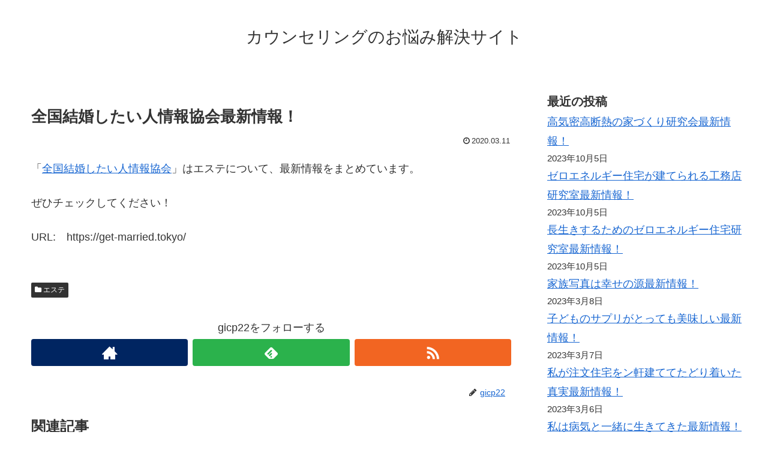

--- FILE ---
content_type: text/html; charset=UTF-8
request_url: https://nayamiallkaiketu.net/archives/17
body_size: 12570
content:
<!doctype html>
<html lang="ja">

<head>
  
  
<meta charset="utf-8">

<meta http-equiv="X-UA-Compatible" content="IE=edge">

<meta name="HandheldFriendly" content="True">
<meta name="MobileOptimized" content="320">
<meta name="viewport" content="width=device-width, initial-scale=1"/>



<title>全国結婚したい人情報協会最新情報！  |  カウンセリングのお悩み解決サイト</title>
<meta name='robots' content='max-image-preview:large' />
	<style>img:is([sizes="auto" i], [sizes^="auto," i]) { contain-intrinsic-size: 3000px 1500px }</style>
	<link rel='dns-prefetch' href='//cdnjs.cloudflare.com' />
<link rel='dns-prefetch' href='//maxcdn.bootstrapcdn.com' />
<link rel="alternate" type="application/rss+xml" title="カウンセリングのお悩み解決サイト &raquo; フィード" href="https://nayamiallkaiketu.net/feed" />
<link rel="alternate" type="application/rss+xml" title="カウンセリングのお悩み解決サイト &raquo; コメントフィード" href="https://nayamiallkaiketu.net/comments/feed" />
<link rel="alternate" type="application/rss+xml" title="カウンセリングのお悩み解決サイト &raquo; 全国結婚したい人情報協会最新情報！ のコメントのフィード" href="https://nayamiallkaiketu.net/archives/17/feed" />
<link rel='stylesheet' id='cocoon-style-css' href='https://nayamiallkaiketu.net/wp-content/themes/cocoon-master/style.css?ver=6.8.3&#038;fver=20190216043208' media='all' />
<style id='cocoon-style-inline-css'>
@media screen and (max-width:480px){.page-body{font-size:16px}}.main{width:860px}.sidebar{width:356px}@media screen and (max-width:1242px){ .wrap{width:auto}.main,.sidebar,.sidebar-left .main,.sidebar-left .sidebar{margin:0 .5%}.main{width:67%}.sidebar{padding:0 10px;width:30%}.entry-card-thumb{width:38%}.entry-card-content{margin-left:40%}}body::after{content:url(https://nayamiallkaiketu.net/wp-content/themes/cocoon-master/lib/analytics/access.php?post_id=17&post_type=post);visibility:hidden;position:absolute;bottom:0;right:0;width:1px;height:1px;overflow:hidden} .toc-checkbox{display:none}.toc-content{visibility:hidden;  height:0;opacity:.2;transition:all .5s ease-out}.toc-checkbox:checked~.toc-content{ visibility:visible;padding-top:.6em;height:100%;opacity:1}.toc-title::after{content:'[開く]';margin-left:.5em;cursor:pointer;font-size:.8em}.toc-title:hover::after{text-decoration:underline}.toc-checkbox:checked+.toc-title::after{content:'[閉じる]'}#respond{display:none}.entry-content>*,.demo .entry-content p{line-height:1.8}.entry-content>*,.demo .entry-content p{margin-top:1.4em;margin-bottom:1.4em}.entry-content>.micro-top{margin-bottom:-1.54em}.entry-content>.micro-balloon{margin-bottom:-1.12em}.entry-content>.micro-bottom{margin-top:-1.54em}.entry-content>.micro-bottom.micro-balloon{margin-top:-1.12em;margin-bottom:1.4em}
</style>
<link rel='stylesheet' id='font-awesome-style-css' href='https://maxcdn.bootstrapcdn.com/font-awesome/4.7.0/css/font-awesome.min.css?ver=6.8.3' media='all' />
<link rel='stylesheet' id='icomoon-style-css' href='https://nayamiallkaiketu.net/wp-content/themes/cocoon-master/webfonts/icomoon/style.css?ver=6.8.3&#038;fver=20190216043208' media='all' />
<link rel='stylesheet' id='baguettebox-style-css' href='https://nayamiallkaiketu.net/wp-content/themes/cocoon-master/plugins/baguettebox/dist/baguetteBox.min.css?ver=6.8.3&#038;fver=20190216043208' media='all' />
<link rel='stylesheet' id='slick-theme-style-css' href='https://nayamiallkaiketu.net/wp-content/themes/cocoon-master/plugins/slick/slick-theme.css?ver=6.8.3&#038;fver=20190216043208' media='all' />
<link rel='stylesheet' id='cocoon-child-style-css' href='https://nayamiallkaiketu.net/wp-content/themes/cocoon-child-master/style.css?ver=6.8.3&#038;fver=20210601012502' media='all' />
<link rel='stylesheet' id='wp-block-library-css' href='https://nayamiallkaiketu.net/wp-includes/css/dist/block-library/style.min.css?ver=6.8.3&#038;fver=20250715110333' media='all' />
<style id='classic-theme-styles-inline-css'>
/*! This file is auto-generated */
.wp-block-button__link{color:#fff;background-color:#32373c;border-radius:9999px;box-shadow:none;text-decoration:none;padding:calc(.667em + 2px) calc(1.333em + 2px);font-size:1.125em}.wp-block-file__button{background:#32373c;color:#fff;text-decoration:none}
</style>
<style id='global-styles-inline-css'>
:root{--wp--preset--aspect-ratio--square: 1;--wp--preset--aspect-ratio--4-3: 4/3;--wp--preset--aspect-ratio--3-4: 3/4;--wp--preset--aspect-ratio--3-2: 3/2;--wp--preset--aspect-ratio--2-3: 2/3;--wp--preset--aspect-ratio--16-9: 16/9;--wp--preset--aspect-ratio--9-16: 9/16;--wp--preset--color--black: #000000;--wp--preset--color--cyan-bluish-gray: #abb8c3;--wp--preset--color--white: #ffffff;--wp--preset--color--pale-pink: #f78da7;--wp--preset--color--vivid-red: #cf2e2e;--wp--preset--color--luminous-vivid-orange: #ff6900;--wp--preset--color--luminous-vivid-amber: #fcb900;--wp--preset--color--light-green-cyan: #7bdcb5;--wp--preset--color--vivid-green-cyan: #00d084;--wp--preset--color--pale-cyan-blue: #8ed1fc;--wp--preset--color--vivid-cyan-blue: #0693e3;--wp--preset--color--vivid-purple: #9b51e0;--wp--preset--gradient--vivid-cyan-blue-to-vivid-purple: linear-gradient(135deg,rgba(6,147,227,1) 0%,rgb(155,81,224) 100%);--wp--preset--gradient--light-green-cyan-to-vivid-green-cyan: linear-gradient(135deg,rgb(122,220,180) 0%,rgb(0,208,130) 100%);--wp--preset--gradient--luminous-vivid-amber-to-luminous-vivid-orange: linear-gradient(135deg,rgba(252,185,0,1) 0%,rgba(255,105,0,1) 100%);--wp--preset--gradient--luminous-vivid-orange-to-vivid-red: linear-gradient(135deg,rgba(255,105,0,1) 0%,rgb(207,46,46) 100%);--wp--preset--gradient--very-light-gray-to-cyan-bluish-gray: linear-gradient(135deg,rgb(238,238,238) 0%,rgb(169,184,195) 100%);--wp--preset--gradient--cool-to-warm-spectrum: linear-gradient(135deg,rgb(74,234,220) 0%,rgb(151,120,209) 20%,rgb(207,42,186) 40%,rgb(238,44,130) 60%,rgb(251,105,98) 80%,rgb(254,248,76) 100%);--wp--preset--gradient--blush-light-purple: linear-gradient(135deg,rgb(255,206,236) 0%,rgb(152,150,240) 100%);--wp--preset--gradient--blush-bordeaux: linear-gradient(135deg,rgb(254,205,165) 0%,rgb(254,45,45) 50%,rgb(107,0,62) 100%);--wp--preset--gradient--luminous-dusk: linear-gradient(135deg,rgb(255,203,112) 0%,rgb(199,81,192) 50%,rgb(65,88,208) 100%);--wp--preset--gradient--pale-ocean: linear-gradient(135deg,rgb(255,245,203) 0%,rgb(182,227,212) 50%,rgb(51,167,181) 100%);--wp--preset--gradient--electric-grass: linear-gradient(135deg,rgb(202,248,128) 0%,rgb(113,206,126) 100%);--wp--preset--gradient--midnight: linear-gradient(135deg,rgb(2,3,129) 0%,rgb(40,116,252) 100%);--wp--preset--font-size--small: 13px;--wp--preset--font-size--medium: 20px;--wp--preset--font-size--large: 36px;--wp--preset--font-size--x-large: 42px;--wp--preset--spacing--20: 0.44rem;--wp--preset--spacing--30: 0.67rem;--wp--preset--spacing--40: 1rem;--wp--preset--spacing--50: 1.5rem;--wp--preset--spacing--60: 2.25rem;--wp--preset--spacing--70: 3.38rem;--wp--preset--spacing--80: 5.06rem;--wp--preset--shadow--natural: 6px 6px 9px rgba(0, 0, 0, 0.2);--wp--preset--shadow--deep: 12px 12px 50px rgba(0, 0, 0, 0.4);--wp--preset--shadow--sharp: 6px 6px 0px rgba(0, 0, 0, 0.2);--wp--preset--shadow--outlined: 6px 6px 0px -3px rgba(255, 255, 255, 1), 6px 6px rgba(0, 0, 0, 1);--wp--preset--shadow--crisp: 6px 6px 0px rgba(0, 0, 0, 1);}:where(.is-layout-flex){gap: 0.5em;}:where(.is-layout-grid){gap: 0.5em;}body .is-layout-flex{display: flex;}.is-layout-flex{flex-wrap: wrap;align-items: center;}.is-layout-flex > :is(*, div){margin: 0;}body .is-layout-grid{display: grid;}.is-layout-grid > :is(*, div){margin: 0;}:where(.wp-block-columns.is-layout-flex){gap: 2em;}:where(.wp-block-columns.is-layout-grid){gap: 2em;}:where(.wp-block-post-template.is-layout-flex){gap: 1.25em;}:where(.wp-block-post-template.is-layout-grid){gap: 1.25em;}.has-black-color{color: var(--wp--preset--color--black) !important;}.has-cyan-bluish-gray-color{color: var(--wp--preset--color--cyan-bluish-gray) !important;}.has-white-color{color: var(--wp--preset--color--white) !important;}.has-pale-pink-color{color: var(--wp--preset--color--pale-pink) !important;}.has-vivid-red-color{color: var(--wp--preset--color--vivid-red) !important;}.has-luminous-vivid-orange-color{color: var(--wp--preset--color--luminous-vivid-orange) !important;}.has-luminous-vivid-amber-color{color: var(--wp--preset--color--luminous-vivid-amber) !important;}.has-light-green-cyan-color{color: var(--wp--preset--color--light-green-cyan) !important;}.has-vivid-green-cyan-color{color: var(--wp--preset--color--vivid-green-cyan) !important;}.has-pale-cyan-blue-color{color: var(--wp--preset--color--pale-cyan-blue) !important;}.has-vivid-cyan-blue-color{color: var(--wp--preset--color--vivid-cyan-blue) !important;}.has-vivid-purple-color{color: var(--wp--preset--color--vivid-purple) !important;}.has-black-background-color{background-color: var(--wp--preset--color--black) !important;}.has-cyan-bluish-gray-background-color{background-color: var(--wp--preset--color--cyan-bluish-gray) !important;}.has-white-background-color{background-color: var(--wp--preset--color--white) !important;}.has-pale-pink-background-color{background-color: var(--wp--preset--color--pale-pink) !important;}.has-vivid-red-background-color{background-color: var(--wp--preset--color--vivid-red) !important;}.has-luminous-vivid-orange-background-color{background-color: var(--wp--preset--color--luminous-vivid-orange) !important;}.has-luminous-vivid-amber-background-color{background-color: var(--wp--preset--color--luminous-vivid-amber) !important;}.has-light-green-cyan-background-color{background-color: var(--wp--preset--color--light-green-cyan) !important;}.has-vivid-green-cyan-background-color{background-color: var(--wp--preset--color--vivid-green-cyan) !important;}.has-pale-cyan-blue-background-color{background-color: var(--wp--preset--color--pale-cyan-blue) !important;}.has-vivid-cyan-blue-background-color{background-color: var(--wp--preset--color--vivid-cyan-blue) !important;}.has-vivid-purple-background-color{background-color: var(--wp--preset--color--vivid-purple) !important;}.has-black-border-color{border-color: var(--wp--preset--color--black) !important;}.has-cyan-bluish-gray-border-color{border-color: var(--wp--preset--color--cyan-bluish-gray) !important;}.has-white-border-color{border-color: var(--wp--preset--color--white) !important;}.has-pale-pink-border-color{border-color: var(--wp--preset--color--pale-pink) !important;}.has-vivid-red-border-color{border-color: var(--wp--preset--color--vivid-red) !important;}.has-luminous-vivid-orange-border-color{border-color: var(--wp--preset--color--luminous-vivid-orange) !important;}.has-luminous-vivid-amber-border-color{border-color: var(--wp--preset--color--luminous-vivid-amber) !important;}.has-light-green-cyan-border-color{border-color: var(--wp--preset--color--light-green-cyan) !important;}.has-vivid-green-cyan-border-color{border-color: var(--wp--preset--color--vivid-green-cyan) !important;}.has-pale-cyan-blue-border-color{border-color: var(--wp--preset--color--pale-cyan-blue) !important;}.has-vivid-cyan-blue-border-color{border-color: var(--wp--preset--color--vivid-cyan-blue) !important;}.has-vivid-purple-border-color{border-color: var(--wp--preset--color--vivid-purple) !important;}.has-vivid-cyan-blue-to-vivid-purple-gradient-background{background: var(--wp--preset--gradient--vivid-cyan-blue-to-vivid-purple) !important;}.has-light-green-cyan-to-vivid-green-cyan-gradient-background{background: var(--wp--preset--gradient--light-green-cyan-to-vivid-green-cyan) !important;}.has-luminous-vivid-amber-to-luminous-vivid-orange-gradient-background{background: var(--wp--preset--gradient--luminous-vivid-amber-to-luminous-vivid-orange) !important;}.has-luminous-vivid-orange-to-vivid-red-gradient-background{background: var(--wp--preset--gradient--luminous-vivid-orange-to-vivid-red) !important;}.has-very-light-gray-to-cyan-bluish-gray-gradient-background{background: var(--wp--preset--gradient--very-light-gray-to-cyan-bluish-gray) !important;}.has-cool-to-warm-spectrum-gradient-background{background: var(--wp--preset--gradient--cool-to-warm-spectrum) !important;}.has-blush-light-purple-gradient-background{background: var(--wp--preset--gradient--blush-light-purple) !important;}.has-blush-bordeaux-gradient-background{background: var(--wp--preset--gradient--blush-bordeaux) !important;}.has-luminous-dusk-gradient-background{background: var(--wp--preset--gradient--luminous-dusk) !important;}.has-pale-ocean-gradient-background{background: var(--wp--preset--gradient--pale-ocean) !important;}.has-electric-grass-gradient-background{background: var(--wp--preset--gradient--electric-grass) !important;}.has-midnight-gradient-background{background: var(--wp--preset--gradient--midnight) !important;}.has-small-font-size{font-size: var(--wp--preset--font-size--small) !important;}.has-medium-font-size{font-size: var(--wp--preset--font-size--medium) !important;}.has-large-font-size{font-size: var(--wp--preset--font-size--large) !important;}.has-x-large-font-size{font-size: var(--wp--preset--font-size--x-large) !important;}
:where(.wp-block-post-template.is-layout-flex){gap: 1.25em;}:where(.wp-block-post-template.is-layout-grid){gap: 1.25em;}
:where(.wp-block-columns.is-layout-flex){gap: 2em;}:where(.wp-block-columns.is-layout-grid){gap: 2em;}
:root :where(.wp-block-pullquote){font-size: 1.5em;line-height: 1.6;}
</style>
<link rel='shortlink' href='https://nayamiallkaiketu.net/?p=17' />
<!-- Cocoon site icon -->
<link rel="icon" href="https://nayamiallkaiketu.net/wp-content/themes/cocoon-master/images/site-icon32x32.png" sizes="32x32" />
<link rel="icon" href="https://nayamiallkaiketu.net/wp-content/themes/cocoon-master/images/site-icon192x192.png" sizes="192x192" />
<link rel="apple-touch-icon" href="https://nayamiallkaiketu.net/wp-content/themes/cocoon-master/images/site-icon180x180.png" />
<meta name="msapplication-TileImage" content="https://nayamiallkaiketu.net/wp-content/themes/cocoon-master/images/site-icon270x270.png" />
<!-- Cocoon canonical -->
<link rel="canonical" href="https://nayamiallkaiketu.net/archives/17">
<!-- Cocoon meta description -->
<meta name="description" content="「全国結婚したい人情報協会」はエステについて、最新情報をまとめています。ぜひチェックしてください！URL:　">
<!-- Cocoon meta keywords -->
<meta name="keywords" content="エステ">
<!-- Cocoon JSON-LD -->
<script type="application/ld+json">
{
  "@context": "https://schema.org",
  "@type": "Article",
  "mainEntityOfPage":{
    "@type":"WebPage",
    "@id":"https://nayamiallkaiketu.net/archives/17"
  },
  "headline": "全国結婚したい人情報協会最新情報！",
  "image": {
    "@type": "ImageObject",
    "url": "https://nayamiallkaiketu.net/wp-content/themes/cocoon-master/images/no-image-large.png",
    "width": 800,
    "height": 451
  },
  "datePublished": "2020-03-11T08:55:54+09:00",
  "dateModified": "2020-03-11T08:55:54+09:00",
  "author": {
    "@type": "Person",
    "name": "gicp22"
  },
  "publisher": {
    "@type": "Organization",
    "name": "カウンセリングのお悩み解決サイト",
    "logo": {
      "@type": "ImageObject",
      "url": "https://nayamiallkaiketu.net/wp-content/themes/cocoon-master/images/no-amp-logo.png",
      "width": 206,
      "height": 60
    }
  },
  "description": "「全国結婚したい人情報協会」はエステについて、最新情報をまとめています。ぜひチェックしてください！URL:　…"
}
</script>

<!-- OGP -->
<meta property="og:type" content="article">
<meta property="og:description" content="「全国結婚したい人情報協会」はエステについて、最新情報をまとめています。ぜひチェックしてください！URL:　">
<meta property="og:title" content="全国結婚したい人情報協会最新情報！">
<meta property="og:url" content="https://nayamiallkaiketu.net/archives/17">
<meta property="og:image" content="https://nayamiallkaiketu.net/wp-content/themes/cocoon-master/screenshot.jpg">
<meta property="og:site_name" content="カウンセリングのお悩み解決サイト">
<meta property="og:locale" content="ja_JP">
<meta property="article:published_time" content="2020-03-11T08:55:54+09:00" />
<meta property="article:modified_time" content="2020-03-11T08:55:54+09:00" />
<meta property="article:section" content="エステ">
<!-- /OGP -->

<!-- Twitter Card -->
<meta name="twitter:card" content="summary">
<meta name="twitter:description" content="「全国結婚したい人情報協会」はエステについて、最新情報をまとめています。ぜひチェックしてください！URL:　">
<meta name="twitter:title" content="全国結婚したい人情報協会最新情報！">
<meta name="twitter:url" content="https://nayamiallkaiketu.net/archives/17">
<meta name="twitter:image" content="https://nayamiallkaiketu.net/wp-content/themes/cocoon-master/screenshot.jpg">
<meta name="twitter:domain" content="nayamiallkaiketu.net">
<!-- /Twitter Card -->




</head>

<body class="wp-singular post-template-default single single-post postid-17 single-format-standard wp-theme-cocoon-master wp-child-theme-cocoon-child-master public-page page-body categoryid-2 ff-yu-gothic fz-18px fw-400 hlt-center-logo-wrap ect-entry-card-wrap rect-entry-card-wrap  scrollable-sidebar no-scrollable-main sidebar-right mblt-slide-in author-admin mobile-button-slide-in no-mobile-sidebar no-thumbnail no-sp-snippet" itemscope itemtype="https://schema.org/WebPage">





<div id="container" class="container cf">
  
<div id="header-container" class="header-container">
  <div class="header-container-in hlt-center-logo">
    <header id="header" class="header cf" itemscope itemtype="https://schema.org/WPHeader">

      <div id="header-in" class="header-in wrap cf" itemscope itemtype="https://schema.org/WebSite">

        
<div class="tagline" itemprop="alternativeHeadline"></div>

        <div class="logo logo-header logo-text"><a href="https://nayamiallkaiketu.net" class="site-name site-name-text-link" itemprop="url"><span class="site-name-text" itemprop="name about">カウンセリングのお悩み解決サイト</span></a></div>
        
      </div>

    </header>

    <!-- Navigation -->
<nav id="navi" class="navi cf" itemscope itemtype="https://schema.org/SiteNavigationElement">
  <div id="navi-in" class="navi-in wrap cf">
          </div><!-- /#navi-in -->
</nav>
<!-- /Navigation -->
  </div><!-- /.header-container-in -->
</div><!-- /.header-container -->

  
  

  
  
  
  
  
  <div id="content" class="content cf">

    <div id="content-in" class="content-in wrap">

        <main id="main" class="main" itemscope itemtype="https://schema.org/Blog">



<article id="post-17" class="article post-17 post type-post status-publish format-standard hentry category-2-post" itemscope="itemscope" itemprop="blogPost" itemtype="https://schema.org/BlogPosting">
  
      
      
      <header class="article-header entry-header">
        <h1 class="entry-title" itemprop="headline">
          全国結婚したい人情報協会最新情報！        </h1>

        
        
        <div class="eye-catch-wrap display-none">
<figure class="eye-catch" itemprop="image" itemscope itemtype="https://schema.org/ImageObject">
   <img src="https://nayamiallkaiketu.net/wp-content/themes/cocoon-master/screenshot.jpg" width="880" height="660" alt="">  <meta itemprop="url" content="https://nayamiallkaiketu.net/wp-content/themes/cocoon-master/screenshot.jpg">
  <meta itemprop="width" content="880">
  <meta itemprop="height" content="660">
  <span class="cat-label cat-label-2">エステ</span></figure>
</div>

        

        <div class="date-tags">
  <span class="post-date"><time class="entry-date date published updated" datetime="2020-03-11T08:55:54+09:00" itemprop="datePublished dateModified">2020.03.11</time></span>
  </div>


         
        
        
      </header>

      <div class="entry-content cf" itemprop="mainEntityOfPage">
      <p>「<a href="https://get-married.tokyo/" target="_blank">全国結婚したい人情報協会</a>」はエステについて、最新情報をまとめています。</p>
<p>ぜひチェックしてください！</p>
<p>URL:　https://get-married.tokyo/</p>
      </div>

      
      <footer class="article-footer entry-footer">

        
        
        
<div class="entry-categories-tags ctdt-one-row">
  <div class="entry-categories"><a class="cat-link cat-link-2" href="https://nayamiallkaiketu.net/archives/category/%e3%82%a8%e3%82%b9%e3%83%86">エステ</a></div>
  <div class="entry-tags"></div>
</div>

        
        
        
        
        
        <!-- SNSページ -->
<div class="sns-follow bc-brand-color fbc-hide">

    <div class="sns-follow-message">gicp22をフォローする</div>
    <div class="sns-follow-buttons sns-buttons">

      <a href="https://nayamiallkaiketu.net" class="follow-button website-button website-follow-button-sq" target="_blank" title="著者サイト" rel="nofollow"><span class="icon-home-logo"></span></a>
  
  
  
  
  
  
  
  
  
  
  
  
  
      <a href="//feedly.com/i/subscription/feed/https%3A%2F%2Fnayamiallkaiketu.net%2Ffeed" class="follow-button feedly-button feedly-follow-button-sq" target="blank" title="feedlyで更新情報を購読" rel="nofollow"><span class="icon-feedly-logo"></span><span class="follow-count feedly-follow-count"></span></a>
  
      <a href="https://nayamiallkaiketu.net/feed" class="follow-button rss-button rss-follow-button-sq" target="_blank" title="RSSで更新情報をフォロー" rel="nofollow"><span class="icon-rss-logo"></span></a>
  
  </div><!-- /.sns-follow-buttons -->

</div><!-- /.sns-follow -->

        
        
        
        <div class="footer-meta">
  <div class="author-info">
    <a href="https://nayamiallkaiketu.net/archives/author/gicp22" class="author-link">
      <span class="post-author vcard author" itemprop="editor author creator copyrightHolder" itemscope itemtype="https://schema.org/Person">
        <span class="author-name fn" itemprop="name">gicp22</span>
      </span>
    </a>
  </div>
</div>

        <!-- publisher設定 -->
                <div class="publisher" itemprop="publisher" itemscope itemtype="https://schema.org/Organization">
            <div itemprop="logo" itemscope itemtype="https://schema.org/ImageObject">
              <img src="https://nayamiallkaiketu.net/wp-content/themes/cocoon-master/images/no-amp-logo.png" width="206" height="60" alt="">
              <meta itemprop="url" content="https://nayamiallkaiketu.net/wp-content/themes/cocoon-master/images/no-amp-logo.png">
              <meta itemprop="width" content="206">
              <meta itemprop="height" content="60">
            </div>
            <div itemprop="name">カウンセリングのお悩み解決サイト</div>
        </div>
      </footer>

    </article>


<div class="under-entry-content">
  <aside id="related-entries" class="related-entries rect-entry-card">
  <h2 class="related-entry-heading">
    <span class="related-entry-main-heading main-caption">
      関連記事    </span>
      </h2>
  <div class="related-list">
           <a href="https://nayamiallkaiketu.net/archives/55" class="related-entry-card-wrap a-wrap border-element cf" title="素敵な美容室ライフ最新情報！">
<article class="related-entry-card e-card cf">

  <figure class="related-entry-card-thumb card-thumb e-card-thumb">
        <img src="https://nayamiallkaiketu.net/wp-content/themes/cocoon-master/images/no-image-160.png" alt="" class="no-image related-entry-card-no-image" width="160" height="90" />
        <span class="cat-label cat-label-2">エステ</span>  </figure><!-- /.related-entry-thumb -->

  <div class="related-entry-card-content card-content e-card-content">
    <h3 class="related-entry-card-title card-title e-card-title">
      素敵な美容室ライフ最新情報！    </h3>
        <div class="related-entry-card-snippet card-snippet e-card-snippet">
      「素敵な美容室ライフ」はエステについて、最新情報をまとめています。

ぜひチェックしてください！

URL:　    </div>
        <div class="related-entry-card-meta card-meta e-card-meta">
      <div class="related-entry-card-info e-card-info">
                              </div>
    </div>

  </div><!-- /.related-entry-card-content -->



</article><!-- /.related-entry-card -->
</a><!-- /.related-entry-card-wrap -->
       <a href="https://nayamiallkaiketu.net/archives/51" class="related-entry-card-wrap a-wrap border-element cf" title="エステのチカラで出会いを探そう会最新情報！">
<article class="related-entry-card e-card cf">

  <figure class="related-entry-card-thumb card-thumb e-card-thumb">
        <img src="https://nayamiallkaiketu.net/wp-content/themes/cocoon-master/images/no-image-160.png" alt="" class="no-image related-entry-card-no-image" width="160" height="90" />
        <span class="cat-label cat-label-2">エステ</span>  </figure><!-- /.related-entry-thumb -->

  <div class="related-entry-card-content card-content e-card-content">
    <h3 class="related-entry-card-title card-title e-card-title">
      エステのチカラで出会いを探そう会最新情報！    </h3>
        <div class="related-entry-card-snippet card-snippet e-card-snippet">
      「エステのチカラで出会いを探そう会」はエステについて、最新情報をまとめています。

ぜひチェックしてください！

URL:　    </div>
        <div class="related-entry-card-meta card-meta e-card-meta">
      <div class="related-entry-card-info e-card-info">
                              </div>
    </div>

  </div><!-- /.related-entry-card-content -->



</article><!-- /.related-entry-card -->
</a><!-- /.related-entry-card-wrap -->
       <a href="https://nayamiallkaiketu.net/archives/73" class="related-entry-card-wrap a-wrap border-element cf" title="エステシャンになるための情報サイト最新情報！">
<article class="related-entry-card e-card cf">

  <figure class="related-entry-card-thumb card-thumb e-card-thumb">
        <img src="https://nayamiallkaiketu.net/wp-content/themes/cocoon-master/images/no-image-160.png" alt="" class="no-image related-entry-card-no-image" width="160" height="90" />
        <span class="cat-label cat-label-2">エステ</span>  </figure><!-- /.related-entry-thumb -->

  <div class="related-entry-card-content card-content e-card-content">
    <h3 class="related-entry-card-title card-title e-card-title">
      エステシャンになるための情報サイト最新情報！    </h3>
        <div class="related-entry-card-snippet card-snippet e-card-snippet">
      「エステシャンになるための情報サイト」はエステについて、最新情報をまとめています。

ぜひチェックしてください！

URL:　    </div>
        <div class="related-entry-card-meta card-meta e-card-meta">
      <div class="related-entry-card-info e-card-info">
                              </div>
    </div>

  </div><!-- /.related-entry-card-content -->



</article><!-- /.related-entry-card -->
</a><!-- /.related-entry-card-wrap -->
       <a href="https://nayamiallkaiketu.net/archives/36" class="related-entry-card-wrap a-wrap border-element cf" title="結婚決まった方のエステ事情最新情報！">
<article class="related-entry-card e-card cf">

  <figure class="related-entry-card-thumb card-thumb e-card-thumb">
        <img src="https://nayamiallkaiketu.net/wp-content/themes/cocoon-master/images/no-image-160.png" alt="" class="no-image related-entry-card-no-image" width="160" height="90" />
        <span class="cat-label cat-label-2">エステ</span>  </figure><!-- /.related-entry-thumb -->

  <div class="related-entry-card-content card-content e-card-content">
    <h3 class="related-entry-card-title card-title e-card-title">
      結婚決まった方のエステ事情最新情報！    </h3>
        <div class="related-entry-card-snippet card-snippet e-card-snippet">
      「結婚決まった方のエステ事情」はエステについて、最新情報をまとめています。

ぜひチェックしてください！

URL:　    </div>
        <div class="related-entry-card-meta card-meta e-card-meta">
      <div class="related-entry-card-info e-card-info">
                              </div>
    </div>

  </div><!-- /.related-entry-card-content -->



</article><!-- /.related-entry-card -->
</a><!-- /.related-entry-card-wrap -->
       <a href="https://nayamiallkaiketu.net/archives/42" class="related-entry-card-wrap a-wrap border-element cf" title="結婚するためのエステ生活.com最新情報！">
<article class="related-entry-card e-card cf">

  <figure class="related-entry-card-thumb card-thumb e-card-thumb">
        <img src="https://nayamiallkaiketu.net/wp-content/themes/cocoon-master/images/no-image-160.png" alt="" class="no-image related-entry-card-no-image" width="160" height="90" />
        <span class="cat-label cat-label-2">エステ</span>  </figure><!-- /.related-entry-thumb -->

  <div class="related-entry-card-content card-content e-card-content">
    <h3 class="related-entry-card-title card-title e-card-title">
      結婚するためのエステ生活.com最新情報！    </h3>
        <div class="related-entry-card-snippet card-snippet e-card-snippet">
      「結婚するためのエステ生活.com」はエステについて、最新情報をまとめています。

ぜひチェックしてください！

URL:　    </div>
        <div class="related-entry-card-meta card-meta e-card-meta">
      <div class="related-entry-card-info e-card-info">
                              </div>
    </div>

  </div><!-- /.related-entry-card-content -->



</article><!-- /.related-entry-card -->
</a><!-- /.related-entry-card-wrap -->
       <a href="https://nayamiallkaiketu.net/archives/54" class="related-entry-card-wrap a-wrap border-element cf" title="エステ情報まとめサイト最新情報！">
<article class="related-entry-card e-card cf">

  <figure class="related-entry-card-thumb card-thumb e-card-thumb">
        <img src="https://nayamiallkaiketu.net/wp-content/themes/cocoon-master/images/no-image-160.png" alt="" class="no-image related-entry-card-no-image" width="160" height="90" />
        <span class="cat-label cat-label-2">エステ</span>  </figure><!-- /.related-entry-thumb -->

  <div class="related-entry-card-content card-content e-card-content">
    <h3 class="related-entry-card-title card-title e-card-title">
      エステ情報まとめサイト最新情報！    </h3>
        <div class="related-entry-card-snippet card-snippet e-card-snippet">
      「エステ情報まとめサイト」はエステについて、最新情報をまとめています。

ぜひチェックしてください！

URL:　    </div>
        <div class="related-entry-card-meta card-meta e-card-meta">
      <div class="related-entry-card-info e-card-info">
                              </div>
    </div>

  </div><!-- /.related-entry-card-content -->



</article><!-- /.related-entry-card -->
</a><!-- /.related-entry-card-wrap -->
  
    </div>
</aside>

  
  
  <div id="pager-post-navi" class="pager-post-navi post-navi-default cf">
<a href="https://nayamiallkaiketu.net/archives/139" title="東京マッサージ研究会.com最新情報！" class="prev-post a-wrap border-element cf">
        <figure class="prev-post-thumb card-thumb"><img src="https://nayamiallkaiketu.net/wp-content/themes/cocoon-master/images/no-image-160.png" alt="" class="no-image post-navi-no-image" srcset="https://nayamiallkaiketu.net/wp-content/themes/cocoon-master/images/no-image-160.png 120w" width="120" height="68" sizes="(max-width: 120px) 120vw, 68px" /></figure>
        <div class="prev-post-title">東京マッサージ研究会.com最新情報！</div></a><a href="https://nayamiallkaiketu.net/archives/1059" title="学校で教えてくれないヘアメイク高等テク最新情報！" class="next-post a-wrap cf">
        <figure class="next-post-thumb card-thumb">
        <img src="https://nayamiallkaiketu.net/wp-content/themes/cocoon-master/images/no-image-160.png" alt="" class="no-image post-navi-no-image" srcset="https://nayamiallkaiketu.net/wp-content/themes/cocoon-master/images/no-image-160.png 120w" width="120" height="68" sizes="(max-width: 120px) 120vw, 68px" /></figure>
<div class="next-post-title">学校で教えてくれないヘアメイク高等テク最新情報！</div></a></div><!-- /.pager-post-navi -->

  <!-- comment area -->
<div id="comment-area" class="comment-area">
  <section class="comment-list">
    <h2 id="comments" class="comment-title">
      コメント          </h2>

      </section>
  <aside class="comment-form">      <button id="comment-reply-btn" class="comment-btn key-btn">コメントを書き込む</button>
    	<div id="respond" class="comment-respond">
		<h3 id="reply-title" class="comment-reply-title">コメントをどうぞ <small><a rel="nofollow" id="cancel-comment-reply-link" href="/archives/17#respond" style="display:none;">コメントをキャンセル</a></small></h3><form action="https://nayamiallkaiketu.net/wp-comments-post.php" method="post" id="commentform" class="comment-form"><p class="comment-notes"><span id="email-notes">メールアドレスが公開されることはありません。</span> <span class="required">*</span> が付いている欄は必須項目です</p><p class="comment-form-comment"><label for="comment">コメント <span class="required">※</span></label> <textarea id="comment" name="comment" cols="45" rows="8" maxlength="65525" required="required"></textarea></p><p class="comment-form-author"><label for="author">名前 <span class="required">※</span></label> <input id="author" name="author" type="text" value="" size="30" maxlength="245" autocomplete="name" required="required" /></p>
<p class="comment-form-email"><label for="email">メール <span class="required">※</span></label> <input id="email" name="email" type="text" value="" size="30" maxlength="100" aria-describedby="email-notes" autocomplete="email" required="required" /></p>
<p class="comment-form-url"><label for="url">サイト</label> <input id="url" name="url" type="text" value="" size="30" maxlength="200" autocomplete="url" /></p>
<p class="comment-form-cookies-consent"><input id="wp-comment-cookies-consent" name="wp-comment-cookies-consent" type="checkbox" value="yes" /> <label for="wp-comment-cookies-consent">次回のコメントで使用するためブラウザーに自分の名前、メールアドレス、サイトを保存する。</label></p>
<p><img src="https://nayamiallkaiketu.net/wp-content/siteguard/643964549.png" alt="CAPTCHA"></p><p><label for="siteguard_captcha">上に表示された文字を入力してください。</label><br /><input type="text" name="siteguard_captcha" id="siteguard_captcha" class="input" value="" size="10" aria-required="true" /><input type="hidden" name="siteguard_captcha_prefix" id="siteguard_captcha_prefix" value="643964549" /></p><p class="form-submit"><input name="submit" type="submit" id="submit" class="submit" value="コメントを送信" /> <input type='hidden' name='comment_post_ID' value='17' id='comment_post_ID' />
<input type='hidden' name='comment_parent' id='comment_parent' value='0' />
</p></form>	</div><!-- #respond -->
	</aside></div><!-- /.comment area -->


  
</div>

<div id="breadcrumb" class="breadcrumb breadcrumb-category sbp-main-bottom" itemscope itemtype="https://schema.org/BreadcrumbList"><div class="breadcrumb-home" itemscope itemtype="https://schema.org/ListItem" itemprop="itemListElement"><span class="fa fa-home fa-fw"></span><a href="https://nayamiallkaiketu.net" itemprop="item"><span itemprop="name">ホーム</span></a><meta itemprop="position" content="1" /><span class="sp"><span class="fa fa-angle-right"></span></span></div><div class="breadcrumb-item" itemscope itemtype="https://schema.org/ListItem" itemprop="itemListElement"><span class="fa fa-folder fa-fw"></span><a href="https://nayamiallkaiketu.net/archives/category/%e3%82%a8%e3%82%b9%e3%83%86" itemprop="item"><span itemprop="name">エステ</span></a><meta itemprop="position" content="2" /></div></div><!-- /#breadcrumb -->

          </main>

        <div id="sidebar" class="sidebar nwa cf" role="complementary">

  
	<aside id="block-3" class="widget widget-sidebar widget-sidebar-standard widget_block">
<div class="wp-block-group"><div class="wp-block-group__inner-container is-layout-flow wp-block-group-is-layout-flow">
<h2 class="wp-block-heading">最近の投稿</h2>


<ul class="wp-block-latest-posts__list has-dates wp-block-latest-posts"><li><a class="wp-block-latest-posts__post-title" href="https://nayamiallkaiketu.net/archives/1218">高気密高断熱の家づくり研究会最新情報！</a><time datetime="2023-10-05T18:57:52+09:00" class="wp-block-latest-posts__post-date">2023年10月5日</time></li>
<li><a class="wp-block-latest-posts__post-title" href="https://nayamiallkaiketu.net/archives/1215">ゼロエネルギー住宅が建てられる工務店研究室最新情報！</a><time datetime="2023-10-05T18:55:35+09:00" class="wp-block-latest-posts__post-date">2023年10月5日</time></li>
<li><a class="wp-block-latest-posts__post-title" href="https://nayamiallkaiketu.net/archives/1212">長生きするためのゼロエネルギー住宅研究室最新情報！</a><time datetime="2023-10-05T18:53:49+09:00" class="wp-block-latest-posts__post-date">2023年10月5日</time></li>
<li><a class="wp-block-latest-posts__post-title" href="https://nayamiallkaiketu.net/archives/1101">家族写真は幸せの源最新情報！</a><time datetime="2023-03-08T03:08:11+09:00" class="wp-block-latest-posts__post-date">2023年3月8日</time></li>
<li><a class="wp-block-latest-posts__post-title" href="https://nayamiallkaiketu.net/archives/985">子どものサプリがとっても美味しい最新情報！</a><time datetime="2023-03-07T12:34:58+09:00" class="wp-block-latest-posts__post-date">2023年3月7日</time></li>
<li><a class="wp-block-latest-posts__post-title" href="https://nayamiallkaiketu.net/archives/269">私が注文住宅をン軒建ててたどり着いた真実最新情報！</a><time datetime="2023-03-06T20:50:28+09:00" class="wp-block-latest-posts__post-date">2023年3月6日</time></li>
<li><a class="wp-block-latest-posts__post-title" href="https://nayamiallkaiketu.net/archives/594">私は病気と一緒に生きてきた最新情報！</a><time datetime="2023-03-05T09:45:50+09:00" class="wp-block-latest-posts__post-date">2023年3月5日</time></li>
<li><a class="wp-block-latest-posts__post-title" href="https://nayamiallkaiketu.net/archives/102">これで納得！美しいオーダー収納の秘密最新情報！</a><time datetime="2023-03-04T16:23:11+09:00" class="wp-block-latest-posts__post-date">2023年3月4日</time></li>
<li><a class="wp-block-latest-posts__post-title" href="https://nayamiallkaiketu.net/archives/658">東京で葬儀をするなら最新情報！</a><time datetime="2023-03-03T09:55:41+09:00" class="wp-block-latest-posts__post-date">2023年3月3日</time></li>
<li><a class="wp-block-latest-posts__post-title" href="https://nayamiallkaiketu.net/archives/35">みんなのエステ事情を語るブログ最新情報！</a><time datetime="2023-03-03T05:46:35+09:00" class="wp-block-latest-posts__post-date">2023年3月3日</time></li>
<li><a class="wp-block-latest-posts__post-title" href="https://nayamiallkaiketu.net/archives/751">10年後の歯がこんなに違う！最新情報！</a><time datetime="2023-03-02T07:28:48+09:00" class="wp-block-latest-posts__post-date">2023年3月2日</time></li>
<li><a class="wp-block-latest-posts__post-title" href="https://nayamiallkaiketu.net/archives/595">病気になってからは間に合わない最新情報！</a><time datetime="2023-03-01T01:03:45+09:00" class="wp-block-latest-posts__post-date">2023年3月1日</time></li>
<li><a class="wp-block-latest-posts__post-title" href="https://nayamiallkaiketu.net/archives/907">かならず役立つアメリカ留学の知恵最新情報！</a><time datetime="2023-02-27T21:28:03+09:00" class="wp-block-latest-posts__post-date">2023年2月27日</time></li>
<li><a class="wp-block-latest-posts__post-title" href="https://nayamiallkaiketu.net/archives/720">髪の悩みはAGA治療で解決最新情報！</a><time datetime="2023-02-27T07:01:54+09:00" class="wp-block-latest-posts__post-date">2023年2月27日</time></li>
<li><a class="wp-block-latest-posts__post-title" href="https://nayamiallkaiketu.net/archives/783">マーケティングオートメーション大学最新情報！</a><time datetime="2023-02-26T18:44:14+09:00" class="wp-block-latest-posts__post-date">2023年2月26日</time></li>
<li><a class="wp-block-latest-posts__post-title" href="https://nayamiallkaiketu.net/archives/273">「きっといつかは」だけでは新築は買えませんよ最新情報！</a><time datetime="2023-02-25T00:20:12+09:00" class="wp-block-latest-posts__post-date">2023年2月25日</time></li>
<li><a class="wp-block-latest-posts__post-title" href="https://nayamiallkaiketu.net/archives/675">まさかのAGAと思ったら読むブログ最新情報！</a><time datetime="2023-02-24T23:01:27+09:00" class="wp-block-latest-posts__post-date">2023年2月24日</time></li>
<li><a class="wp-block-latest-posts__post-title" href="https://nayamiallkaiketu.net/archives/308">私が注文住宅を選んだ理由最新情報！</a><time datetime="2023-02-24T16:30:15+09:00" class="wp-block-latest-posts__post-date">2023年2月24日</time></li>
<li><a class="wp-block-latest-posts__post-title" href="https://nayamiallkaiketu.net/archives/397">家を建てる方法を学ぶ最新情報！</a><time datetime="2023-02-24T06:57:13+09:00" class="wp-block-latest-posts__post-date">2023年2月24日</time></li>
<li><a class="wp-block-latest-posts__post-title" href="https://nayamiallkaiketu.net/archives/799">あなたのダイエット根本から間違っていませんか？最新情報！</a><time datetime="2023-02-24T05:09:32+09:00" class="wp-block-latest-posts__post-date">2023年2月24日</time></li>
<li><a class="wp-block-latest-posts__post-title" href="https://nayamiallkaiketu.net/archives/266">注文住宅の見積もりでムダな費用を見分ける最新情報！</a><time datetime="2023-02-23T19:50:16+09:00" class="wp-block-latest-posts__post-date">2023年2月23日</time></li>
<li><a class="wp-block-latest-posts__post-title" href="https://nayamiallkaiketu.net/archives/161">省エネ住宅の5年収支を出してみた最新情報！</a><time datetime="2023-02-22T10:56:22+09:00" class="wp-block-latest-posts__post-date">2023年2月22日</time></li>
<li><a class="wp-block-latest-posts__post-title" href="https://nayamiallkaiketu.net/archives/187">マイホーム体験談最新情報！</a><time datetime="2023-02-21T21:53:49+09:00" class="wp-block-latest-posts__post-date">2023年2月21日</time></li>
<li><a class="wp-block-latest-posts__post-title" href="https://nayamiallkaiketu.net/archives/1075">相続対策の基礎講座最新情報！</a><time datetime="2023-02-21T05:24:01+09:00" class="wp-block-latest-posts__post-date">2023年2月21日</time></li>
<li><a class="wp-block-latest-posts__post-title" href="https://nayamiallkaiketu.net/archives/1019">下まつ毛のマツエクテクニック最新情報！</a><time datetime="2023-02-20T09:08:39+09:00" class="wp-block-latest-posts__post-date">2023年2月20日</time></li>
<li><a class="wp-block-latest-posts__post-title" href="https://nayamiallkaiketu.net/archives/711">あこがれのフサフサ髪情報最新情報！</a><time datetime="2023-02-18T14:51:24+09:00" class="wp-block-latest-posts__post-date">2023年2月18日</time></li>
<li><a class="wp-block-latest-posts__post-title" href="https://nayamiallkaiketu.net/archives/174">総合リフォームの素敵な情報サイト最新情報！</a><time datetime="2023-02-18T14:32:45+09:00" class="wp-block-latest-posts__post-date">2023年2月18日</time></li>
<li><a class="wp-block-latest-posts__post-title" href="https://nayamiallkaiketu.net/archives/1042">カメラストラップは自作に限る最新情報！</a><time datetime="2023-02-17T16:45:37+09:00" class="wp-block-latest-posts__post-date">2023年2月17日</time></li>
<li><a class="wp-block-latest-posts__post-title" href="https://nayamiallkaiketu.net/archives/596">実は知らない病院の選び方最新情報！</a><time datetime="2023-02-17T11:00:29+09:00" class="wp-block-latest-posts__post-date">2023年2月17日</time></li>
<li><a class="wp-block-latest-posts__post-title" href="https://nayamiallkaiketu.net/archives/866">意外に知らない離婚と相続の不思議な関係最新情報！</a><time datetime="2023-02-17T05:58:21+09:00" class="wp-block-latest-posts__post-date">2023年2月17日</time></li>
</ul></div></div>
</aside>
  
    <div id="sidebar-scroll" class="sidebar-scroll">
    <aside id="block-6" class="widget widget-sidebar widget-sidebar-scroll widget_block">
<div class="wp-block-group"><div class="wp-block-group__inner-container is-layout-flow wp-block-group-is-layout-flow">
<h2 class="wp-block-heading">カテゴリー</h2>


<ul class="wp-block-categories-list wp-block-categories">	<li class="cat-item cat-item-24"><a href="https://nayamiallkaiketu.net/archives/category/aga">AGA</a>
</li>
	<li class="cat-item cat-item-13"><a href="https://nayamiallkaiketu.net/archives/category/%e3%82%a4%e3%83%99%e3%83%b3%e3%83%88">イベント</a>
</li>
	<li class="cat-item cat-item-2"><a href="https://nayamiallkaiketu.net/archives/category/%e3%82%a8%e3%82%b9%e3%83%86">エステ</a>
</li>
	<li class="cat-item cat-item-4"><a href="https://nayamiallkaiketu.net/archives/category/%e3%82%ab%e3%82%a6%e3%83%b3%e3%82%bb%e3%83%aa%e3%83%b3%e3%82%b0">カウンセリング</a>
</li>
	<li class="cat-item cat-item-7"><a href="https://nayamiallkaiketu.net/archives/category/%e3%82%ab%e3%83%a9%e3%83%bc%e3%82%bb%e3%83%a9%e3%83%94%e3%83%bc">カラーセラピー</a>
</li>
	<li class="cat-item cat-item-3"><a href="https://nayamiallkaiketu.net/archives/category/%e3%82%af%e3%83%ac%e3%82%b8%e3%83%83%e3%83%88">クレジット</a>
</li>
	<li class="cat-item cat-item-31"><a href="https://nayamiallkaiketu.net/archives/category/%e3%82%b7%e3%82%a7%e3%82%a2%e3%82%aa%e3%83%95%e3%82%a3%e3%82%b9">シェアオフィス</a>
</li>
	<li class="cat-item cat-item-33"><a href="https://nayamiallkaiketu.net/archives/category/%e3%82%b8%e3%83%a5%e3%82%a8%e3%83%aa%e3%83%bc">ジュエリー</a>
</li>
	<li class="cat-item cat-item-34"><a href="https://nayamiallkaiketu.net/archives/category/%e3%82%b9%e3%83%88%e3%83%a9%e3%83%83%e3%83%97">ストラップ</a>
</li>
	<li class="cat-item cat-item-14"><a href="https://nayamiallkaiketu.net/archives/category/%e3%83%93%e3%83%83%e3%82%b0%e3%83%87%e3%83%bc%e3%82%bf">ビッグデータ</a>
</li>
	<li class="cat-item cat-item-36"><a href="https://nayamiallkaiketu.net/archives/category/%e3%83%95%e3%82%a1%e3%83%83%e3%82%b7%e3%83%a7%e3%83%b3">ファッション</a>
</li>
	<li class="cat-item cat-item-20"><a href="https://nayamiallkaiketu.net/archives/category/%e3%83%95%e3%82%b3%e3%82%a4%e3%83%80%e3%83%b3">フコイダン</a>
</li>
	<li class="cat-item cat-item-12"><a href="https://nayamiallkaiketu.net/archives/category/%e3%83%9a%e3%83%83%e3%83%88">ペット</a>
</li>
	<li class="cat-item cat-item-26"><a href="https://nayamiallkaiketu.net/archives/category/%e3%83%9e%e3%83%bc%e3%82%b1%e3%83%86%e3%82%a3%e3%83%b3%e3%82%b0">マーケティング</a>
</li>
	<li class="cat-item cat-item-10"><a href="https://nayamiallkaiketu.net/archives/category/%e3%83%a1%e3%83%83%e3%82%ad">メッキ</a>
</li>
	<li class="cat-item cat-item-9"><a href="https://nayamiallkaiketu.net/archives/category/%e4%bd%8f%e5%ae%85">住宅</a>
</li>
	<li class="cat-item cat-item-22"><a href="https://nayamiallkaiketu.net/archives/category/%e5%82%b5%e5%8b%99">債務</a>
</li>
	<li class="cat-item cat-item-37"><a href="https://nayamiallkaiketu.net/archives/category/%e5%86%99%e7%9c%9f%e9%a4%a8">写真館</a>
</li>
	<li class="cat-item cat-item-38"><a href="https://nayamiallkaiketu.net/archives/category/%e5%a4%96%e6%a7%8b%e5%b7%a5%e4%ba%8b">外構工事</a>
</li>
	<li class="cat-item cat-item-32"><a href="https://nayamiallkaiketu.net/archives/category/%e5%ad%90%e8%82%b2%e3%81%a6">子育て</a>
</li>
	<li class="cat-item cat-item-17"><a href="https://nayamiallkaiketu.net/archives/category/%e5%b7%a5%e5%8b%99%e5%ba%97">工務店</a>
</li>
	<li class="cat-item cat-item-6"><a href="https://nayamiallkaiketu.net/archives/category/%e6%9c%ac%e6%a3%9a">本棚</a>
</li>
	<li class="cat-item cat-item-25"><a href="https://nayamiallkaiketu.net/archives/category/%e6%ad%af">歯</a>
</li>
	<li class="cat-item cat-item-16"><a href="https://nayamiallkaiketu.net/archives/category/%e6%b0%b4%e7%b4%a0">水素</a>
</li>
	<li class="cat-item cat-item-18"><a href="https://nayamiallkaiketu.net/archives/category/%e7%89%87%e4%bb%98%e3%81%91">片付け</a>
</li>
	<li class="cat-item cat-item-11"><a href="https://nayamiallkaiketu.net/archives/category/%e7%94%b7%e6%80%a7%e3%82%a8%e3%82%b9%e3%83%86">男性エステ</a>
</li>
	<li class="cat-item cat-item-29"><a href="https://nayamiallkaiketu.net/archives/category/%e7%95%99%e5%ad%a6">留学</a>
</li>
	<li class="cat-item cat-item-19"><a href="https://nayamiallkaiketu.net/archives/category/%e7%97%85%e6%b0%97%e3%83%bb%e5%81%a5%e5%ba%b7%e3%83%bb%e7%97%85%e9%99%a2">病気・健康・病院</a>
</li>
	<li class="cat-item cat-item-27"><a href="https://nayamiallkaiketu.net/archives/category/%e7%a4%be%e9%95%b7">社長</a>
</li>
	<li class="cat-item cat-item-8"><a href="https://nayamiallkaiketu.net/archives/category/%e7%b5%8c%e5%96%b6">経営</a>
</li>
	<li class="cat-item cat-item-30"><a href="https://nayamiallkaiketu.net/archives/category/%e7%b5%90%e5%a9%9a%e6%8c%87%e8%bc%aa">結婚指輪</a>
</li>
	<li class="cat-item cat-item-15"><a href="https://nayamiallkaiketu.net/archives/category/%e7%be%8e%e5%ae%b9">美容</a>
</li>
	<li class="cat-item cat-item-5"><a href="https://nayamiallkaiketu.net/archives/category/%e8%8b%b1%e8%aa%9e">英語</a>
</li>
	<li class="cat-item cat-item-23"><a href="https://nayamiallkaiketu.net/archives/category/%e8%91%ac%e5%84%80">葬儀</a>
</li>
	<li class="cat-item cat-item-21"><a href="https://nayamiallkaiketu.net/archives/category/%e8%bb%8a">車</a>
</li>
	<li class="cat-item cat-item-35"><a href="https://nayamiallkaiketu.net/archives/category/%e9%81%ba%e8%a8%80%e7%9b%b8%e7%b6%9a">遺言相続</a>
</li>
	<li class="cat-item cat-item-28"><a href="https://nayamiallkaiketu.net/archives/category/%e9%9b%a2%e5%a9%9a">離婚</a>
</li>
</ul></div></div>
</aside><aside id="block-9" class="widget widget-sidebar widget-sidebar-scroll widget_block"><div class="logged-out wp-block-loginout"><a href="https://nayamiallkaiketu.net/wp-login.php?redirect_to=https%3A%2F%2Fnayamiallkaiketu.net%2Farchives%2F17">ログイン</a></div></aside>  </div>
  
</div>

      </div>

    </div>

    
    
    
    <footer id="footer" class="footer footer-container nwa" itemscope itemtype="https://schema.org/WPFooter">

      <div id="footer-in" class="footer-in wrap cf">

                  <div class="footer-widgets cf">
             <div class="footer-left">
                                       </div>
             <div class="footer-center">
             <aside id="block-8" class="widget widget-footer-center widget_block"><p>PR｜<a rel="noreferrer noopener" href="https://serach.info/" target="_blank">工務店向け集客ノウハウ</a>｜<a rel="noreferrer noopener" href="https://youcheck.info/" target="_blank">生命保険の口コミ.COM</a>｜<a rel="noreferrer noopener" href="https://chck.info/" target="_blank">生命保険の選び方</a>｜<a rel="noreferrer noopener" href="https://esarch.info/" target="_blank">クレジットカードの即日発行じゃけん</a>｜<a rel="noreferrer noopener" href="https://searchafter.info/" target="_blank">お家の見直ししま専科</a>｜<a rel="noreferrer noopener" href="https://checkfile.info/" target="_blank">健康マニアによる無病ライフ</a>｜<a rel="noreferrer noopener" href="https://seacrh.info/" target="_blank">女性向けエステ.com</a>｜<a rel="noreferrer noopener" href="https://saerch.info/" target="_blank">マッサージのリアル口コミ.com</a>｜<a rel="noreferrer noopener" href="https://jikahatsuden.info/" target="_blank">住宅リフォーム相互リンク集</a>｜<a rel="noreferrer noopener" href="https://cehck.info/" target="_blank">英語上達の秘訣</a>｜<a rel="noreferrer noopener" href="https://checkphoto.info/" target="_blank">英語上達の秘訣</a>｜<a rel="noreferrer noopener" href="https://nayamisc.net" target="_blank">ダイエットチャレンジ</a>｜<a rel="noreferrer noopener" href="https://isoneeds.xyz" target="_blank">AGAでお悩み解決</a>｜<a rel="noreferrer noopener" href="https://isobasic.xyz" target="_blank">エステサロンを上手に利用する情報サイト</a>｜<a rel="noreferrer noopener" href="https://roumuiso.xyz" target="_blank">健康に役立つ口コミ情報</a>｜<a rel="noreferrer noopener" href="https://nayamiaga.com/" target="_blank">AGAお悩み相談.com</a>｜<a rel="noreferrer noopener" href="https://usugekenkyu.biz/" target="_blank">女性のための薄毛治療研究会</a>｜<a rel="noreferrer noopener" href="https://karadaiikoto.net/" target="_blank">美容と健康女性ランキング</a>｜<a rel="noreferrer noopener" href="https://keieitie.net/" target="_blank">会社経営に必要な知恵袋</a>｜<a rel="noreferrer noopener" href="https://juutakuyogo.com/" target="_blank">注文住宅のための用語集</a>｜<a rel="noreferrer noopener" href="https://gomiqa.net/" target="_blank">ゴミ屋敷解消Q&amp;A</a>｜<a rel="noreferrer noopener" href="https://nayamiallkaiketu.net/" target="_blank">カウンセリングのお悩み解決サイト</a>｜<a rel="noreferrer noopener" href="https://kodatemae.com/" data-type="URL" data-id="https://kodatemae.com/" target="_blank">新築一戸建てを建てる時に読むサイト</a>｜<a rel="noreferrer noopener" href="https://marketkenkyu.net/" target="_blank">マーケティング経営研究.net</a>｜<a rel="noreferrer noopener" href="https://eigonobenkyo.com/" data-type="URL" data-id="https://eigonobenkyo.com/" target="_blank">英会話ノウハウ勉強会</a></p></aside>             </div>
             <div class="footer-right">
                                       </div>
          </div>
        
        
        
<div class="footer-bottom fdt-logo fnm-text-width cf">
  <div class="footer-bottom-logo">
    <div class="logo logo-footer logo-text"><a href="https://nayamiallkaiketu.net" class="site-name site-name-text-link" itemprop="url"><span class="site-name-text" itemprop="name about">カウンセリングのお悩み解決サイト</span></a></div>  </div>

  <div class="footer-bottom-content">
     <nav id="navi-footer" class="navi-footer">
  <div id="navi-footer-in" class="navi-footer-in">
      </div>
</nav>

    <div class="source-org copyright">© 2020 カウンセリングのお悩み解決サイト.</div>
  </div>

</div>

      </div>

    </footer>

  </div>

  <div id="go-to-top" class="go-to-top">
      <a class="go-to-top-button go-to-top-common go-to-top-hide go-to-top-button-icon-font"><span class="fa fa-angle-double-up"></span></a>
  </div>

  
  
<div class="mobile-menu-buttons">
  

  <!-- ホームボタン -->
  <div class="home-menu-button menu-button">
    <a href="https://nayamiallkaiketu.net" class="menu-button-in">
      <div class="home-menu-icon menu-icon"></div>
      <div class="home-menu-caption menu-caption">ホーム</div>
    </a>
  </div>

  <!-- 検索ボタン -->
      <!-- 検索ボタン -->
    <div class="search-menu-button menu-button">
      <input id="search-menu-input" type="checkbox" class="display-none">
      <label id="search-menu-open" class="menu-open menu-button-in" for="search-menu-input">
        <span class="search-menu-icon menu-icon"></span>
        <span class="search-menu-caption menu-caption">検索</span>
      </label>
      <label class="display-none" id="search-menu-close" for="search-menu-input"></label>
      <div id="search-menu-content" class="search-menu-content">
        <form class="search-box input-box" method="get" action="https://nayamiallkaiketu.net/">
  <input type="text" placeholder="サイト内を検索" name="s" class="search-edit" aria-label="input">
  <button type="submit" class="search-submit" role="button" aria-label="button"></button>
</form>
      </div>
    </div>
  

    <!-- トップボタン -->
  <div class="top-menu-button menu-button">
    <a class="go-to-top-common top-menu-a menu-button-in">
      <div class="top-menu-icon menu-icon"></div>
      <div class="top-menu-caption menu-caption">トップ</div>
    </a>
  </div>

    <!-- サイドバーボタン -->
    <div class="sidebar-menu-button menu-button">
      <input id="sidebar-menu-input" type="checkbox" class="display-none">
      <label id="sidebar-menu-open" class="menu-open menu-button-in" for="sidebar-menu-input">
        <span class="sidebar-menu-icon menu-icon"></span>
        <span class="sidebar-menu-caption menu-caption">サイドバー</span>
      </label>
      <label class="display-none" id="sidebar-menu-close" for="sidebar-menu-input"></label>
      <div id="sidebar-menu-content" class="sidebar-menu-content menu-content">
        <label class="sidebar-menu-close-button menu-close-button" for="sidebar-menu-input"></label>
        <div id="slide-in-sidebar" class="sidebar nwa cf" role="complementary">

  
	<aside id="slide-in-block-3" class="widget widget-sidebar widget-sidebar-standard widget_block">
<div class="wp-block-group"><div class="wp-block-group__inner-container is-layout-flow wp-block-group-is-layout-flow">
<h2 class="wp-block-heading">最近の投稿</h2>


<ul class="wp-block-latest-posts__list has-dates wp-block-latest-posts"><li><a class="wp-block-latest-posts__post-title" href="https://nayamiallkaiketu.net/archives/1218">高気密高断熱の家づくり研究会最新情報！</a><time datetime="2023-10-05T18:57:52+09:00" class="wp-block-latest-posts__post-date">2023年10月5日</time></li>
<li><a class="wp-block-latest-posts__post-title" href="https://nayamiallkaiketu.net/archives/1215">ゼロエネルギー住宅が建てられる工務店研究室最新情報！</a><time datetime="2023-10-05T18:55:35+09:00" class="wp-block-latest-posts__post-date">2023年10月5日</time></li>
<li><a class="wp-block-latest-posts__post-title" href="https://nayamiallkaiketu.net/archives/1212">長生きするためのゼロエネルギー住宅研究室最新情報！</a><time datetime="2023-10-05T18:53:49+09:00" class="wp-block-latest-posts__post-date">2023年10月5日</time></li>
<li><a class="wp-block-latest-posts__post-title" href="https://nayamiallkaiketu.net/archives/1101">家族写真は幸せの源最新情報！</a><time datetime="2023-03-08T03:08:11+09:00" class="wp-block-latest-posts__post-date">2023年3月8日</time></li>
<li><a class="wp-block-latest-posts__post-title" href="https://nayamiallkaiketu.net/archives/985">子どものサプリがとっても美味しい最新情報！</a><time datetime="2023-03-07T12:34:58+09:00" class="wp-block-latest-posts__post-date">2023年3月7日</time></li>
<li><a class="wp-block-latest-posts__post-title" href="https://nayamiallkaiketu.net/archives/269">私が注文住宅をン軒建ててたどり着いた真実最新情報！</a><time datetime="2023-03-06T20:50:28+09:00" class="wp-block-latest-posts__post-date">2023年3月6日</time></li>
<li><a class="wp-block-latest-posts__post-title" href="https://nayamiallkaiketu.net/archives/594">私は病気と一緒に生きてきた最新情報！</a><time datetime="2023-03-05T09:45:50+09:00" class="wp-block-latest-posts__post-date">2023年3月5日</time></li>
<li><a class="wp-block-latest-posts__post-title" href="https://nayamiallkaiketu.net/archives/102">これで納得！美しいオーダー収納の秘密最新情報！</a><time datetime="2023-03-04T16:23:11+09:00" class="wp-block-latest-posts__post-date">2023年3月4日</time></li>
<li><a class="wp-block-latest-posts__post-title" href="https://nayamiallkaiketu.net/archives/658">東京で葬儀をするなら最新情報！</a><time datetime="2023-03-03T09:55:41+09:00" class="wp-block-latest-posts__post-date">2023年3月3日</time></li>
<li><a class="wp-block-latest-posts__post-title" href="https://nayamiallkaiketu.net/archives/35">みんなのエステ事情を語るブログ最新情報！</a><time datetime="2023-03-03T05:46:35+09:00" class="wp-block-latest-posts__post-date">2023年3月3日</time></li>
<li><a class="wp-block-latest-posts__post-title" href="https://nayamiallkaiketu.net/archives/751">10年後の歯がこんなに違う！最新情報！</a><time datetime="2023-03-02T07:28:48+09:00" class="wp-block-latest-posts__post-date">2023年3月2日</time></li>
<li><a class="wp-block-latest-posts__post-title" href="https://nayamiallkaiketu.net/archives/595">病気になってからは間に合わない最新情報！</a><time datetime="2023-03-01T01:03:45+09:00" class="wp-block-latest-posts__post-date">2023年3月1日</time></li>
<li><a class="wp-block-latest-posts__post-title" href="https://nayamiallkaiketu.net/archives/907">かならず役立つアメリカ留学の知恵最新情報！</a><time datetime="2023-02-27T21:28:03+09:00" class="wp-block-latest-posts__post-date">2023年2月27日</time></li>
<li><a class="wp-block-latest-posts__post-title" href="https://nayamiallkaiketu.net/archives/720">髪の悩みはAGA治療で解決最新情報！</a><time datetime="2023-02-27T07:01:54+09:00" class="wp-block-latest-posts__post-date">2023年2月27日</time></li>
<li><a class="wp-block-latest-posts__post-title" href="https://nayamiallkaiketu.net/archives/783">マーケティングオートメーション大学最新情報！</a><time datetime="2023-02-26T18:44:14+09:00" class="wp-block-latest-posts__post-date">2023年2月26日</time></li>
<li><a class="wp-block-latest-posts__post-title" href="https://nayamiallkaiketu.net/archives/273">「きっといつかは」だけでは新築は買えませんよ最新情報！</a><time datetime="2023-02-25T00:20:12+09:00" class="wp-block-latest-posts__post-date">2023年2月25日</time></li>
<li><a class="wp-block-latest-posts__post-title" href="https://nayamiallkaiketu.net/archives/675">まさかのAGAと思ったら読むブログ最新情報！</a><time datetime="2023-02-24T23:01:27+09:00" class="wp-block-latest-posts__post-date">2023年2月24日</time></li>
<li><a class="wp-block-latest-posts__post-title" href="https://nayamiallkaiketu.net/archives/308">私が注文住宅を選んだ理由最新情報！</a><time datetime="2023-02-24T16:30:15+09:00" class="wp-block-latest-posts__post-date">2023年2月24日</time></li>
<li><a class="wp-block-latest-posts__post-title" href="https://nayamiallkaiketu.net/archives/397">家を建てる方法を学ぶ最新情報！</a><time datetime="2023-02-24T06:57:13+09:00" class="wp-block-latest-posts__post-date">2023年2月24日</time></li>
<li><a class="wp-block-latest-posts__post-title" href="https://nayamiallkaiketu.net/archives/799">あなたのダイエット根本から間違っていませんか？最新情報！</a><time datetime="2023-02-24T05:09:32+09:00" class="wp-block-latest-posts__post-date">2023年2月24日</time></li>
<li><a class="wp-block-latest-posts__post-title" href="https://nayamiallkaiketu.net/archives/266">注文住宅の見積もりでムダな費用を見分ける最新情報！</a><time datetime="2023-02-23T19:50:16+09:00" class="wp-block-latest-posts__post-date">2023年2月23日</time></li>
<li><a class="wp-block-latest-posts__post-title" href="https://nayamiallkaiketu.net/archives/161">省エネ住宅の5年収支を出してみた最新情報！</a><time datetime="2023-02-22T10:56:22+09:00" class="wp-block-latest-posts__post-date">2023年2月22日</time></li>
<li><a class="wp-block-latest-posts__post-title" href="https://nayamiallkaiketu.net/archives/187">マイホーム体験談最新情報！</a><time datetime="2023-02-21T21:53:49+09:00" class="wp-block-latest-posts__post-date">2023年2月21日</time></li>
<li><a class="wp-block-latest-posts__post-title" href="https://nayamiallkaiketu.net/archives/1075">相続対策の基礎講座最新情報！</a><time datetime="2023-02-21T05:24:01+09:00" class="wp-block-latest-posts__post-date">2023年2月21日</time></li>
<li><a class="wp-block-latest-posts__post-title" href="https://nayamiallkaiketu.net/archives/1019">下まつ毛のマツエクテクニック最新情報！</a><time datetime="2023-02-20T09:08:39+09:00" class="wp-block-latest-posts__post-date">2023年2月20日</time></li>
<li><a class="wp-block-latest-posts__post-title" href="https://nayamiallkaiketu.net/archives/711">あこがれのフサフサ髪情報最新情報！</a><time datetime="2023-02-18T14:51:24+09:00" class="wp-block-latest-posts__post-date">2023年2月18日</time></li>
<li><a class="wp-block-latest-posts__post-title" href="https://nayamiallkaiketu.net/archives/174">総合リフォームの素敵な情報サイト最新情報！</a><time datetime="2023-02-18T14:32:45+09:00" class="wp-block-latest-posts__post-date">2023年2月18日</time></li>
<li><a class="wp-block-latest-posts__post-title" href="https://nayamiallkaiketu.net/archives/1042">カメラストラップは自作に限る最新情報！</a><time datetime="2023-02-17T16:45:37+09:00" class="wp-block-latest-posts__post-date">2023年2月17日</time></li>
<li><a class="wp-block-latest-posts__post-title" href="https://nayamiallkaiketu.net/archives/596">実は知らない病院の選び方最新情報！</a><time datetime="2023-02-17T11:00:29+09:00" class="wp-block-latest-posts__post-date">2023年2月17日</time></li>
<li><a class="wp-block-latest-posts__post-title" href="https://nayamiallkaiketu.net/archives/866">意外に知らない離婚と相続の不思議な関係最新情報！</a><time datetime="2023-02-17T05:58:21+09:00" class="wp-block-latest-posts__post-date">2023年2月17日</time></li>
</ul></div></div>
</aside>
  
    <div id="slide-in-sidebar-scroll" class="sidebar-scroll">
    <aside id="slide-in-block-6" class="widget widget-sidebar widget-sidebar-scroll widget_block">
<div class="wp-block-group"><div class="wp-block-group__inner-container is-layout-flow wp-block-group-is-layout-flow">
<h2 class="wp-block-heading">カテゴリー</h2>


<ul class="wp-block-categories-list wp-block-categories">	<li class="cat-item cat-item-24"><a href="https://nayamiallkaiketu.net/archives/category/aga">AGA</a>
</li>
	<li class="cat-item cat-item-13"><a href="https://nayamiallkaiketu.net/archives/category/%e3%82%a4%e3%83%99%e3%83%b3%e3%83%88">イベント</a>
</li>
	<li class="cat-item cat-item-2"><a href="https://nayamiallkaiketu.net/archives/category/%e3%82%a8%e3%82%b9%e3%83%86">エステ</a>
</li>
	<li class="cat-item cat-item-4"><a href="https://nayamiallkaiketu.net/archives/category/%e3%82%ab%e3%82%a6%e3%83%b3%e3%82%bb%e3%83%aa%e3%83%b3%e3%82%b0">カウンセリング</a>
</li>
	<li class="cat-item cat-item-7"><a href="https://nayamiallkaiketu.net/archives/category/%e3%82%ab%e3%83%a9%e3%83%bc%e3%82%bb%e3%83%a9%e3%83%94%e3%83%bc">カラーセラピー</a>
</li>
	<li class="cat-item cat-item-3"><a href="https://nayamiallkaiketu.net/archives/category/%e3%82%af%e3%83%ac%e3%82%b8%e3%83%83%e3%83%88">クレジット</a>
</li>
	<li class="cat-item cat-item-31"><a href="https://nayamiallkaiketu.net/archives/category/%e3%82%b7%e3%82%a7%e3%82%a2%e3%82%aa%e3%83%95%e3%82%a3%e3%82%b9">シェアオフィス</a>
</li>
	<li class="cat-item cat-item-33"><a href="https://nayamiallkaiketu.net/archives/category/%e3%82%b8%e3%83%a5%e3%82%a8%e3%83%aa%e3%83%bc">ジュエリー</a>
</li>
	<li class="cat-item cat-item-34"><a href="https://nayamiallkaiketu.net/archives/category/%e3%82%b9%e3%83%88%e3%83%a9%e3%83%83%e3%83%97">ストラップ</a>
</li>
	<li class="cat-item cat-item-14"><a href="https://nayamiallkaiketu.net/archives/category/%e3%83%93%e3%83%83%e3%82%b0%e3%83%87%e3%83%bc%e3%82%bf">ビッグデータ</a>
</li>
	<li class="cat-item cat-item-36"><a href="https://nayamiallkaiketu.net/archives/category/%e3%83%95%e3%82%a1%e3%83%83%e3%82%b7%e3%83%a7%e3%83%b3">ファッション</a>
</li>
	<li class="cat-item cat-item-20"><a href="https://nayamiallkaiketu.net/archives/category/%e3%83%95%e3%82%b3%e3%82%a4%e3%83%80%e3%83%b3">フコイダン</a>
</li>
	<li class="cat-item cat-item-12"><a href="https://nayamiallkaiketu.net/archives/category/%e3%83%9a%e3%83%83%e3%83%88">ペット</a>
</li>
	<li class="cat-item cat-item-26"><a href="https://nayamiallkaiketu.net/archives/category/%e3%83%9e%e3%83%bc%e3%82%b1%e3%83%86%e3%82%a3%e3%83%b3%e3%82%b0">マーケティング</a>
</li>
	<li class="cat-item cat-item-10"><a href="https://nayamiallkaiketu.net/archives/category/%e3%83%a1%e3%83%83%e3%82%ad">メッキ</a>
</li>
	<li class="cat-item cat-item-9"><a href="https://nayamiallkaiketu.net/archives/category/%e4%bd%8f%e5%ae%85">住宅</a>
</li>
	<li class="cat-item cat-item-22"><a href="https://nayamiallkaiketu.net/archives/category/%e5%82%b5%e5%8b%99">債務</a>
</li>
	<li class="cat-item cat-item-37"><a href="https://nayamiallkaiketu.net/archives/category/%e5%86%99%e7%9c%9f%e9%a4%a8">写真館</a>
</li>
	<li class="cat-item cat-item-38"><a href="https://nayamiallkaiketu.net/archives/category/%e5%a4%96%e6%a7%8b%e5%b7%a5%e4%ba%8b">外構工事</a>
</li>
	<li class="cat-item cat-item-32"><a href="https://nayamiallkaiketu.net/archives/category/%e5%ad%90%e8%82%b2%e3%81%a6">子育て</a>
</li>
	<li class="cat-item cat-item-17"><a href="https://nayamiallkaiketu.net/archives/category/%e5%b7%a5%e5%8b%99%e5%ba%97">工務店</a>
</li>
	<li class="cat-item cat-item-6"><a href="https://nayamiallkaiketu.net/archives/category/%e6%9c%ac%e6%a3%9a">本棚</a>
</li>
	<li class="cat-item cat-item-25"><a href="https://nayamiallkaiketu.net/archives/category/%e6%ad%af">歯</a>
</li>
	<li class="cat-item cat-item-16"><a href="https://nayamiallkaiketu.net/archives/category/%e6%b0%b4%e7%b4%a0">水素</a>
</li>
	<li class="cat-item cat-item-18"><a href="https://nayamiallkaiketu.net/archives/category/%e7%89%87%e4%bb%98%e3%81%91">片付け</a>
</li>
	<li class="cat-item cat-item-11"><a href="https://nayamiallkaiketu.net/archives/category/%e7%94%b7%e6%80%a7%e3%82%a8%e3%82%b9%e3%83%86">男性エステ</a>
</li>
	<li class="cat-item cat-item-29"><a href="https://nayamiallkaiketu.net/archives/category/%e7%95%99%e5%ad%a6">留学</a>
</li>
	<li class="cat-item cat-item-19"><a href="https://nayamiallkaiketu.net/archives/category/%e7%97%85%e6%b0%97%e3%83%bb%e5%81%a5%e5%ba%b7%e3%83%bb%e7%97%85%e9%99%a2">病気・健康・病院</a>
</li>
	<li class="cat-item cat-item-27"><a href="https://nayamiallkaiketu.net/archives/category/%e7%a4%be%e9%95%b7">社長</a>
</li>
	<li class="cat-item cat-item-8"><a href="https://nayamiallkaiketu.net/archives/category/%e7%b5%8c%e5%96%b6">経営</a>
</li>
	<li class="cat-item cat-item-30"><a href="https://nayamiallkaiketu.net/archives/category/%e7%b5%90%e5%a9%9a%e6%8c%87%e8%bc%aa">結婚指輪</a>
</li>
	<li class="cat-item cat-item-15"><a href="https://nayamiallkaiketu.net/archives/category/%e7%be%8e%e5%ae%b9">美容</a>
</li>
	<li class="cat-item cat-item-5"><a href="https://nayamiallkaiketu.net/archives/category/%e8%8b%b1%e8%aa%9e">英語</a>
</li>
	<li class="cat-item cat-item-23"><a href="https://nayamiallkaiketu.net/archives/category/%e8%91%ac%e5%84%80">葬儀</a>
</li>
	<li class="cat-item cat-item-21"><a href="https://nayamiallkaiketu.net/archives/category/%e8%bb%8a">車</a>
</li>
	<li class="cat-item cat-item-35"><a href="https://nayamiallkaiketu.net/archives/category/%e9%81%ba%e8%a8%80%e7%9b%b8%e7%b6%9a">遺言相続</a>
</li>
	<li class="cat-item cat-item-28"><a href="https://nayamiallkaiketu.net/archives/category/%e9%9b%a2%e5%a9%9a">離婚</a>
</li>
</ul></div></div>
</aside><aside id="slide-in-block-9" class="widget widget-sidebar widget-sidebar-scroll widget_block"><div class="logged-out wp-block-loginout"><a href="https://nayamiallkaiketu.net/wp-login.php?redirect_to=https%3A%2F%2Fnayamiallkaiketu.net%2Farchives%2F17">ログイン</a></div></aside>  </div>
  
</div>
        <!-- <label class="sidebar-menu-close-button menu-close-button" for="sidebar-menu-input"></label> -->
      </div>
    </div>
  </div>



  <script type="speculationrules">
{"prefetch":[{"source":"document","where":{"and":[{"href_matches":"\/*"},{"not":{"href_matches":["\/wp-*.php","\/wp-admin\/*","\/wp-content\/uploads\/*","\/wp-content\/*","\/wp-content\/plugins\/*","\/wp-content\/themes\/cocoon-child-master\/*","\/wp-content\/themes\/cocoon-master\/*","\/*\\?(.+)"]}},{"not":{"selector_matches":"a[rel~=\"nofollow\"]"}},{"not":{"selector_matches":".no-prefetch, .no-prefetch a"}}]},"eagerness":"conservative"}]}
</script>
<script src="https://nayamiallkaiketu.net/wp-includes/js/jquery/jquery.min.js?ver=3.7.1&amp;fver=20231107110837" id="jquery-core-js"></script>
<script src="//cdnjs.cloudflare.com/ajax/libs/jquery-migrate/1.4.1/jquery-migrate.min.js?ver=1.4.1" id="jquery-migrate-js"></script>
<script src="https://nayamiallkaiketu.net/wp-content/themes/cocoon-master/plugins/baguettebox/dist/baguetteBox.min.js?ver=6.8.3&amp;fver=20190216043208" id="baguettebox-js-js"></script>
<script id="baguettebox-js-js-after">
/* <![CDATA[ */
(function($){baguetteBox.run(".entry-content")})(jQuery);
/* ]]> */
</script>
<script src="https://nayamiallkaiketu.net/wp-content/themes/cocoon-master/plugins/stickyfill/dist/stickyfill.min.js?ver=6.8.3&amp;fver=20190216043208" id="stickyfill-js-js"></script>
<script src="https://nayamiallkaiketu.net/wp-content/themes/cocoon-master/plugins/slick/slick.min.js?ver=6.8.3&amp;fver=20190216043208" id="slick-js-js"></script>
<script id="slick-js-js-after">
/* <![CDATA[ */
(function($){$(".carousel-content").slick({dots:!0,autoplaySpeed:5000,infinite:!0,slidesToShow:6,slidesToScroll:6,responsive:[{breakpoint:1240,settings:{slidesToShow:5,slidesToScroll:5}},{breakpoint:1023,settings:{slidesToShow:4,slidesToScroll:4}},{breakpoint:768,settings:{slidesToShow:3,slidesToScroll:3}},{breakpoint:480,settings:{slidesToShow:2,slidesToScroll:2}}]})})(jQuery);
/* ]]> */
</script>
<script src="https://nayamiallkaiketu.net/wp-includes/js/comment-reply.min.js?ver=6.8.3&amp;fver=20241113074838" id="comment-reply-js" async="async" data-wp-strategy="async"></script>
<script src="https://nayamiallkaiketu.net/wp-content/themes/cocoon-master/javascript.js?ver=6.8.3&amp;fver=20190216043208" id="cocoon-js-js"></script>
<script src="https://nayamiallkaiketu.net/wp-content/themes/cocoon-master/js/set-event-passive.js?ver=6.8.3&amp;fver=20190216043208" id="set-event-passive-js"></script>
<script src="https://nayamiallkaiketu.net/wp-content/themes/cocoon-child-master/javascript.js?ver=6.8.3&amp;fver=20210601012502" id="cocoon-child-js-js"></script>

              

  
  
  
</body>

</html>
